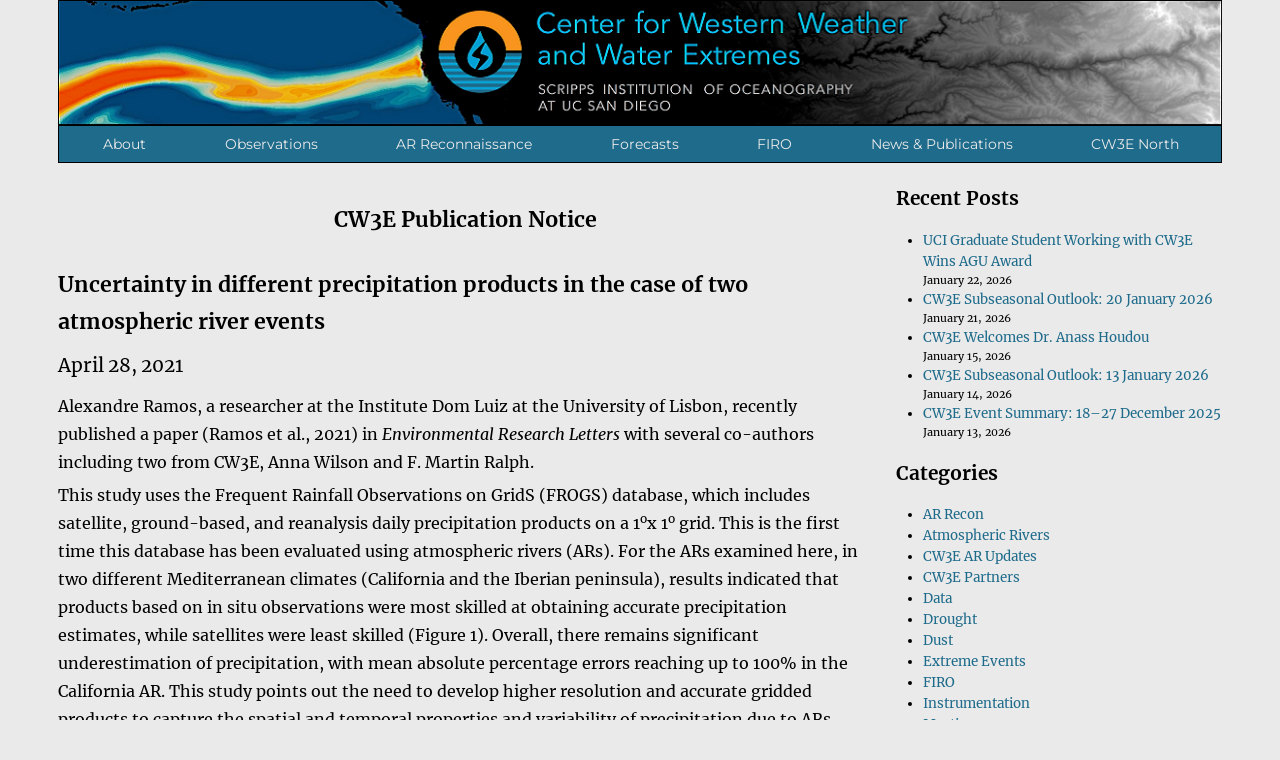

--- FILE ---
content_type: text/html; charset=UTF-8
request_url: https://cw3e.ucsd.edu/cw3e-publication-notice-uncertainty-in-different-precipitation-products-in-the-case-of-two-atmospheric-river-events/
body_size: 73950
content:

<!DOCTYPE html>
<html lang="en-US" class="no-js">
<head>
	<meta charset="UTF-8">
	<meta name="viewport" content="width=device-width, initial-scale=1">
	<link rel="profile" href="http://gmpg.org/xfn/11">
		<script>(function(html){html.className = html.className.replace(/\bno-js\b/,'js')})(document.documentElement);</script>
<title>CW3E Publication Notice: Uncertainty in different precipitation products in the case of two atmospheric river events - Center for Western Weather and Water Extremes</title>
<meta name="description" content="CW3E Publication Notice Uncertainty in different precipitation products in the case of two atmospheric river events April 28, 2021 Alexandre Ramos, a researcher at the Institute Dom Luiz at the University of Lisbon, recently published a paper (Ramos et al., 2021) in Environmental Research Letters with several co-authors including two&hellip;">
<meta name="robots" content="index, follow, max-snippet:-1, max-image-preview:large, max-video-preview:-1">
<link rel="canonical" href="https://cw3e.ucsd.edu/cw3e-publication-notice-uncertainty-in-different-precipitation-products-in-the-case-of-two-atmospheric-river-events/">
<meta property="og:url" content="https://cw3e.ucsd.edu/cw3e-publication-notice-uncertainty-in-different-precipitation-products-in-the-case-of-two-atmospheric-river-events/">
<meta property="og:site_name" content="Center for Western Weather and Water Extremes">
<meta property="og:locale" content="en_US">
<meta property="og:type" content="article">
<meta property="og:title" content="CW3E Publication Notice: Uncertainty in different precipitation products in the case of two atmospheric river events - Center for Western Weather and Water Extremes">
<meta property="og:description" content="CW3E Publication Notice Uncertainty in different precipitation products in the case of two atmospheric river events April 28, 2021 Alexandre Ramos, a researcher at the Institute Dom Luiz at the University of Lisbon, recently published a paper (Ramos et al., 2021) in Environmental Research Letters with several co-authors including two&hellip;">
<meta property="fb:pages" content="">
<meta property="fb:admins" content="">
<meta property="fb:app_id" content="">
<meta name="twitter:card" content="summary">
<meta name="twitter:site" content="https://twitter.com/CW3E_Scripps">
<meta name="twitter:creator" content="https://twitter.com/CW3E_Scripps">
<meta name="twitter:title" content="CW3E Publication Notice: Uncertainty in different precipitation products in the case of two atmospheric river events - Center for Western Weather and Water Extremes">
<meta name="twitter:description" content="CW3E Publication Notice Uncertainty in different precipitation products in the case of two atmospheric river events April 28, 2021 Alexandre Ramos, a researcher at the Institute Dom Luiz at the University of Lisbon, recently published a paper (Ramos et al., 2021) in Environmental Research Letters with several co-authors including two&hellip;">
<link rel="alternate" type="application/rss+xml" title="Center for Western Weather and Water Extremes &raquo; Feed" href="https://cw3e.ucsd.edu/feed/" />
<link rel="alternate" type="application/rss+xml" title="Center for Western Weather and Water Extremes &raquo; Comments Feed" href="https://cw3e.ucsd.edu/comments/feed/" />
<link rel="alternate" title="oEmbed (JSON)" type="application/json+oembed" href="https://cw3e.ucsd.edu/wp-json/oembed/1.0/embed?url=https%3A%2F%2Fcw3e.ucsd.edu%2Fcw3e-publication-notice-uncertainty-in-different-precipitation-products-in-the-case-of-two-atmospheric-river-events%2F" />
<link rel="alternate" title="oEmbed (XML)" type="text/xml+oembed" href="https://cw3e.ucsd.edu/wp-json/oembed/1.0/embed?url=https%3A%2F%2Fcw3e.ucsd.edu%2Fcw3e-publication-notice-uncertainty-in-different-precipitation-products-in-the-case-of-two-atmospheric-river-events%2F&#038;format=xml" />
<style id='wp-img-auto-sizes-contain-inline-css'>
img:is([sizes=auto i],[sizes^="auto," i]){contain-intrinsic-size:3000px 1500px}
/*# sourceURL=wp-img-auto-sizes-contain-inline-css */
</style>
<link rel='stylesheet' id='formidable-css' href='https://cw3e.ucsd.edu/wp-content/plugins/formidable/css/formidableforms.css?ver=11141550' media='all' />
<style id='wp-emoji-styles-inline-css'>

	img.wp-smiley, img.emoji {
		display: inline !important;
		border: none !important;
		box-shadow: none !important;
		height: 1em !important;
		width: 1em !important;
		margin: 0 0.07em !important;
		vertical-align: -0.1em !important;
		background: none !important;
		padding: 0 !important;
	}
/*# sourceURL=wp-emoji-styles-inline-css */
</style>
<style id='wp-block-library-inline-css'>
:root{--wp-block-synced-color:#7a00df;--wp-block-synced-color--rgb:122,0,223;--wp-bound-block-color:var(--wp-block-synced-color);--wp-editor-canvas-background:#ddd;--wp-admin-theme-color:#007cba;--wp-admin-theme-color--rgb:0,124,186;--wp-admin-theme-color-darker-10:#006ba1;--wp-admin-theme-color-darker-10--rgb:0,107,160.5;--wp-admin-theme-color-darker-20:#005a87;--wp-admin-theme-color-darker-20--rgb:0,90,135;--wp-admin-border-width-focus:2px}@media (min-resolution:192dpi){:root{--wp-admin-border-width-focus:1.5px}}.wp-element-button{cursor:pointer}:root .has-very-light-gray-background-color{background-color:#eee}:root .has-very-dark-gray-background-color{background-color:#313131}:root .has-very-light-gray-color{color:#eee}:root .has-very-dark-gray-color{color:#313131}:root .has-vivid-green-cyan-to-vivid-cyan-blue-gradient-background{background:linear-gradient(135deg,#00d084,#0693e3)}:root .has-purple-crush-gradient-background{background:linear-gradient(135deg,#34e2e4,#4721fb 50%,#ab1dfe)}:root .has-hazy-dawn-gradient-background{background:linear-gradient(135deg,#faaca8,#dad0ec)}:root .has-subdued-olive-gradient-background{background:linear-gradient(135deg,#fafae1,#67a671)}:root .has-atomic-cream-gradient-background{background:linear-gradient(135deg,#fdd79a,#004a59)}:root .has-nightshade-gradient-background{background:linear-gradient(135deg,#330968,#31cdcf)}:root .has-midnight-gradient-background{background:linear-gradient(135deg,#020381,#2874fc)}:root{--wp--preset--font-size--normal:16px;--wp--preset--font-size--huge:42px}.has-regular-font-size{font-size:1em}.has-larger-font-size{font-size:2.625em}.has-normal-font-size{font-size:var(--wp--preset--font-size--normal)}.has-huge-font-size{font-size:var(--wp--preset--font-size--huge)}.has-text-align-center{text-align:center}.has-text-align-left{text-align:left}.has-text-align-right{text-align:right}.has-fit-text{white-space:nowrap!important}#end-resizable-editor-section{display:none}.aligncenter{clear:both}.items-justified-left{justify-content:flex-start}.items-justified-center{justify-content:center}.items-justified-right{justify-content:flex-end}.items-justified-space-between{justify-content:space-between}.screen-reader-text{border:0;clip-path:inset(50%);height:1px;margin:-1px;overflow:hidden;padding:0;position:absolute;width:1px;word-wrap:normal!important}.screen-reader-text:focus{background-color:#ddd;clip-path:none;color:#444;display:block;font-size:1em;height:auto;left:5px;line-height:normal;padding:15px 23px 14px;text-decoration:none;top:5px;width:auto;z-index:100000}html :where(.has-border-color){border-style:solid}html :where([style*=border-top-color]){border-top-style:solid}html :where([style*=border-right-color]){border-right-style:solid}html :where([style*=border-bottom-color]){border-bottom-style:solid}html :where([style*=border-left-color]){border-left-style:solid}html :where([style*=border-width]){border-style:solid}html :where([style*=border-top-width]){border-top-style:solid}html :where([style*=border-right-width]){border-right-style:solid}html :where([style*=border-bottom-width]){border-bottom-style:solid}html :where([style*=border-left-width]){border-left-style:solid}html :where(img[class*=wp-image-]){height:auto;max-width:100%}:where(figure){margin:0 0 1em}html :where(.is-position-sticky){--wp-admin--admin-bar--position-offset:var(--wp-admin--admin-bar--height,0px)}@media screen and (max-width:600px){html :where(.is-position-sticky){--wp-admin--admin-bar--position-offset:0px}}

/*# sourceURL=wp-block-library-inline-css */
</style><style id='wp-block-categories-inline-css'>
.wp-block-categories{box-sizing:border-box}.wp-block-categories.alignleft{margin-right:2em}.wp-block-categories.alignright{margin-left:2em}.wp-block-categories.wp-block-categories-dropdown.aligncenter{text-align:center}.wp-block-categories .wp-block-categories__label{display:block;width:100%}
/*# sourceURL=https://cw3e.ucsd.edu/wp-includes/blocks/categories/style.min.css */
</style>
<style id='wp-block-heading-inline-css'>
h1:where(.wp-block-heading).has-background,h2:where(.wp-block-heading).has-background,h3:where(.wp-block-heading).has-background,h4:where(.wp-block-heading).has-background,h5:where(.wp-block-heading).has-background,h6:where(.wp-block-heading).has-background{padding:1.25em 2.375em}h1.has-text-align-left[style*=writing-mode]:where([style*=vertical-lr]),h1.has-text-align-right[style*=writing-mode]:where([style*=vertical-rl]),h2.has-text-align-left[style*=writing-mode]:where([style*=vertical-lr]),h2.has-text-align-right[style*=writing-mode]:where([style*=vertical-rl]),h3.has-text-align-left[style*=writing-mode]:where([style*=vertical-lr]),h3.has-text-align-right[style*=writing-mode]:where([style*=vertical-rl]),h4.has-text-align-left[style*=writing-mode]:where([style*=vertical-lr]),h4.has-text-align-right[style*=writing-mode]:where([style*=vertical-rl]),h5.has-text-align-left[style*=writing-mode]:where([style*=vertical-lr]),h5.has-text-align-right[style*=writing-mode]:where([style*=vertical-rl]),h6.has-text-align-left[style*=writing-mode]:where([style*=vertical-lr]),h6.has-text-align-right[style*=writing-mode]:where([style*=vertical-rl]){rotate:180deg}
/*# sourceURL=https://cw3e.ucsd.edu/wp-includes/blocks/heading/style.min.css */
</style>
<style id='wp-block-latest-posts-inline-css'>
.wp-block-latest-posts{box-sizing:border-box}.wp-block-latest-posts.alignleft{margin-right:2em}.wp-block-latest-posts.alignright{margin-left:2em}.wp-block-latest-posts.wp-block-latest-posts__list{list-style:none}.wp-block-latest-posts.wp-block-latest-posts__list li{clear:both;overflow-wrap:break-word}.wp-block-latest-posts.is-grid{display:flex;flex-wrap:wrap}.wp-block-latest-posts.is-grid li{margin:0 1.25em 1.25em 0;width:100%}@media (min-width:600px){.wp-block-latest-posts.columns-2 li{width:calc(50% - .625em)}.wp-block-latest-posts.columns-2 li:nth-child(2n){margin-right:0}.wp-block-latest-posts.columns-3 li{width:calc(33.33333% - .83333em)}.wp-block-latest-posts.columns-3 li:nth-child(3n){margin-right:0}.wp-block-latest-posts.columns-4 li{width:calc(25% - .9375em)}.wp-block-latest-posts.columns-4 li:nth-child(4n){margin-right:0}.wp-block-latest-posts.columns-5 li{width:calc(20% - 1em)}.wp-block-latest-posts.columns-5 li:nth-child(5n){margin-right:0}.wp-block-latest-posts.columns-6 li{width:calc(16.66667% - 1.04167em)}.wp-block-latest-posts.columns-6 li:nth-child(6n){margin-right:0}}:root :where(.wp-block-latest-posts.is-grid){padding:0}:root :where(.wp-block-latest-posts.wp-block-latest-posts__list){padding-left:0}.wp-block-latest-posts__post-author,.wp-block-latest-posts__post-date{display:block;font-size:.8125em}.wp-block-latest-posts__post-excerpt,.wp-block-latest-posts__post-full-content{margin-bottom:1em;margin-top:.5em}.wp-block-latest-posts__featured-image a{display:inline-block}.wp-block-latest-posts__featured-image img{height:auto;max-width:100%;width:auto}.wp-block-latest-posts__featured-image.alignleft{float:left;margin-right:1em}.wp-block-latest-posts__featured-image.alignright{float:right;margin-left:1em}.wp-block-latest-posts__featured-image.aligncenter{margin-bottom:1em;text-align:center}
/*# sourceURL=https://cw3e.ucsd.edu/wp-includes/blocks/latest-posts/style.min.css */
</style>
<style id='wp-block-group-inline-css'>
.wp-block-group{box-sizing:border-box}:where(.wp-block-group.wp-block-group-is-layout-constrained){position:relative}
/*# sourceURL=https://cw3e.ucsd.edu/wp-includes/blocks/group/style.min.css */
</style>
<style id='wp-block-group-theme-inline-css'>
:where(.wp-block-group.has-background){padding:1.25em 2.375em}
/*# sourceURL=https://cw3e.ucsd.edu/wp-includes/blocks/group/theme.min.css */
</style>
<style id='global-styles-inline-css'>
:root{--wp--preset--aspect-ratio--square: 1;--wp--preset--aspect-ratio--4-3: 4/3;--wp--preset--aspect-ratio--3-4: 3/4;--wp--preset--aspect-ratio--3-2: 3/2;--wp--preset--aspect-ratio--2-3: 2/3;--wp--preset--aspect-ratio--16-9: 16/9;--wp--preset--aspect-ratio--9-16: 9/16;--wp--preset--color--black: #000000;--wp--preset--color--cyan-bluish-gray: #abb8c3;--wp--preset--color--white: #fff;--wp--preset--color--pale-pink: #f78da7;--wp--preset--color--vivid-red: #cf2e2e;--wp--preset--color--luminous-vivid-orange: #ff6900;--wp--preset--color--luminous-vivid-amber: #fcb900;--wp--preset--color--light-green-cyan: #7bdcb5;--wp--preset--color--vivid-green-cyan: #00d084;--wp--preset--color--pale-cyan-blue: #8ed1fc;--wp--preset--color--vivid-cyan-blue: #0693e3;--wp--preset--color--vivid-purple: #9b51e0;--wp--preset--color--dark-gray: #1a1a1a;--wp--preset--color--medium-gray: #686868;--wp--preset--color--light-gray: #e5e5e5;--wp--preset--color--blue-gray: #4d545c;--wp--preset--color--bright-blue: #007acc;--wp--preset--color--light-blue: #9adffd;--wp--preset--color--dark-brown: #402b30;--wp--preset--color--medium-brown: #774e24;--wp--preset--color--dark-red: #640c1f;--wp--preset--color--bright-red: #ff675f;--wp--preset--color--yellow: #ffef8e;--wp--preset--gradient--vivid-cyan-blue-to-vivid-purple: linear-gradient(135deg,rgb(6,147,227) 0%,rgb(155,81,224) 100%);--wp--preset--gradient--light-green-cyan-to-vivid-green-cyan: linear-gradient(135deg,rgb(122,220,180) 0%,rgb(0,208,130) 100%);--wp--preset--gradient--luminous-vivid-amber-to-luminous-vivid-orange: linear-gradient(135deg,rgb(252,185,0) 0%,rgb(255,105,0) 100%);--wp--preset--gradient--luminous-vivid-orange-to-vivid-red: linear-gradient(135deg,rgb(255,105,0) 0%,rgb(207,46,46) 100%);--wp--preset--gradient--very-light-gray-to-cyan-bluish-gray: linear-gradient(135deg,rgb(238,238,238) 0%,rgb(169,184,195) 100%);--wp--preset--gradient--cool-to-warm-spectrum: linear-gradient(135deg,rgb(74,234,220) 0%,rgb(151,120,209) 20%,rgb(207,42,186) 40%,rgb(238,44,130) 60%,rgb(251,105,98) 80%,rgb(254,248,76) 100%);--wp--preset--gradient--blush-light-purple: linear-gradient(135deg,rgb(255,206,236) 0%,rgb(152,150,240) 100%);--wp--preset--gradient--blush-bordeaux: linear-gradient(135deg,rgb(254,205,165) 0%,rgb(254,45,45) 50%,rgb(107,0,62) 100%);--wp--preset--gradient--luminous-dusk: linear-gradient(135deg,rgb(255,203,112) 0%,rgb(199,81,192) 50%,rgb(65,88,208) 100%);--wp--preset--gradient--pale-ocean: linear-gradient(135deg,rgb(255,245,203) 0%,rgb(182,227,212) 50%,rgb(51,167,181) 100%);--wp--preset--gradient--electric-grass: linear-gradient(135deg,rgb(202,248,128) 0%,rgb(113,206,126) 100%);--wp--preset--gradient--midnight: linear-gradient(135deg,rgb(2,3,129) 0%,rgb(40,116,252) 100%);--wp--preset--font-size--small: 13px;--wp--preset--font-size--medium: 20px;--wp--preset--font-size--large: 36px;--wp--preset--font-size--x-large: 42px;--wp--preset--spacing--20: 0.44rem;--wp--preset--spacing--30: 0.67rem;--wp--preset--spacing--40: 1rem;--wp--preset--spacing--50: 1.5rem;--wp--preset--spacing--60: 2.25rem;--wp--preset--spacing--70: 3.38rem;--wp--preset--spacing--80: 5.06rem;--wp--preset--shadow--natural: 6px 6px 9px rgba(0, 0, 0, 0.2);--wp--preset--shadow--deep: 12px 12px 50px rgba(0, 0, 0, 0.4);--wp--preset--shadow--sharp: 6px 6px 0px rgba(0, 0, 0, 0.2);--wp--preset--shadow--outlined: 6px 6px 0px -3px rgb(255, 255, 255), 6px 6px rgb(0, 0, 0);--wp--preset--shadow--crisp: 6px 6px 0px rgb(0, 0, 0);}:where(.is-layout-flex){gap: 0.5em;}:where(.is-layout-grid){gap: 0.5em;}body .is-layout-flex{display: flex;}.is-layout-flex{flex-wrap: wrap;align-items: center;}.is-layout-flex > :is(*, div){margin: 0;}body .is-layout-grid{display: grid;}.is-layout-grid > :is(*, div){margin: 0;}:where(.wp-block-columns.is-layout-flex){gap: 2em;}:where(.wp-block-columns.is-layout-grid){gap: 2em;}:where(.wp-block-post-template.is-layout-flex){gap: 1.25em;}:where(.wp-block-post-template.is-layout-grid){gap: 1.25em;}.has-black-color{color: var(--wp--preset--color--black) !important;}.has-cyan-bluish-gray-color{color: var(--wp--preset--color--cyan-bluish-gray) !important;}.has-white-color{color: var(--wp--preset--color--white) !important;}.has-pale-pink-color{color: var(--wp--preset--color--pale-pink) !important;}.has-vivid-red-color{color: var(--wp--preset--color--vivid-red) !important;}.has-luminous-vivid-orange-color{color: var(--wp--preset--color--luminous-vivid-orange) !important;}.has-luminous-vivid-amber-color{color: var(--wp--preset--color--luminous-vivid-amber) !important;}.has-light-green-cyan-color{color: var(--wp--preset--color--light-green-cyan) !important;}.has-vivid-green-cyan-color{color: var(--wp--preset--color--vivid-green-cyan) !important;}.has-pale-cyan-blue-color{color: var(--wp--preset--color--pale-cyan-blue) !important;}.has-vivid-cyan-blue-color{color: var(--wp--preset--color--vivid-cyan-blue) !important;}.has-vivid-purple-color{color: var(--wp--preset--color--vivid-purple) !important;}.has-black-background-color{background-color: var(--wp--preset--color--black) !important;}.has-cyan-bluish-gray-background-color{background-color: var(--wp--preset--color--cyan-bluish-gray) !important;}.has-white-background-color{background-color: var(--wp--preset--color--white) !important;}.has-pale-pink-background-color{background-color: var(--wp--preset--color--pale-pink) !important;}.has-vivid-red-background-color{background-color: var(--wp--preset--color--vivid-red) !important;}.has-luminous-vivid-orange-background-color{background-color: var(--wp--preset--color--luminous-vivid-orange) !important;}.has-luminous-vivid-amber-background-color{background-color: var(--wp--preset--color--luminous-vivid-amber) !important;}.has-light-green-cyan-background-color{background-color: var(--wp--preset--color--light-green-cyan) !important;}.has-vivid-green-cyan-background-color{background-color: var(--wp--preset--color--vivid-green-cyan) !important;}.has-pale-cyan-blue-background-color{background-color: var(--wp--preset--color--pale-cyan-blue) !important;}.has-vivid-cyan-blue-background-color{background-color: var(--wp--preset--color--vivid-cyan-blue) !important;}.has-vivid-purple-background-color{background-color: var(--wp--preset--color--vivid-purple) !important;}.has-black-border-color{border-color: var(--wp--preset--color--black) !important;}.has-cyan-bluish-gray-border-color{border-color: var(--wp--preset--color--cyan-bluish-gray) !important;}.has-white-border-color{border-color: var(--wp--preset--color--white) !important;}.has-pale-pink-border-color{border-color: var(--wp--preset--color--pale-pink) !important;}.has-vivid-red-border-color{border-color: var(--wp--preset--color--vivid-red) !important;}.has-luminous-vivid-orange-border-color{border-color: var(--wp--preset--color--luminous-vivid-orange) !important;}.has-luminous-vivid-amber-border-color{border-color: var(--wp--preset--color--luminous-vivid-amber) !important;}.has-light-green-cyan-border-color{border-color: var(--wp--preset--color--light-green-cyan) !important;}.has-vivid-green-cyan-border-color{border-color: var(--wp--preset--color--vivid-green-cyan) !important;}.has-pale-cyan-blue-border-color{border-color: var(--wp--preset--color--pale-cyan-blue) !important;}.has-vivid-cyan-blue-border-color{border-color: var(--wp--preset--color--vivid-cyan-blue) !important;}.has-vivid-purple-border-color{border-color: var(--wp--preset--color--vivid-purple) !important;}.has-vivid-cyan-blue-to-vivid-purple-gradient-background{background: var(--wp--preset--gradient--vivid-cyan-blue-to-vivid-purple) !important;}.has-light-green-cyan-to-vivid-green-cyan-gradient-background{background: var(--wp--preset--gradient--light-green-cyan-to-vivid-green-cyan) !important;}.has-luminous-vivid-amber-to-luminous-vivid-orange-gradient-background{background: var(--wp--preset--gradient--luminous-vivid-amber-to-luminous-vivid-orange) !important;}.has-luminous-vivid-orange-to-vivid-red-gradient-background{background: var(--wp--preset--gradient--luminous-vivid-orange-to-vivid-red) !important;}.has-very-light-gray-to-cyan-bluish-gray-gradient-background{background: var(--wp--preset--gradient--very-light-gray-to-cyan-bluish-gray) !important;}.has-cool-to-warm-spectrum-gradient-background{background: var(--wp--preset--gradient--cool-to-warm-spectrum) !important;}.has-blush-light-purple-gradient-background{background: var(--wp--preset--gradient--blush-light-purple) !important;}.has-blush-bordeaux-gradient-background{background: var(--wp--preset--gradient--blush-bordeaux) !important;}.has-luminous-dusk-gradient-background{background: var(--wp--preset--gradient--luminous-dusk) !important;}.has-pale-ocean-gradient-background{background: var(--wp--preset--gradient--pale-ocean) !important;}.has-electric-grass-gradient-background{background: var(--wp--preset--gradient--electric-grass) !important;}.has-midnight-gradient-background{background: var(--wp--preset--gradient--midnight) !important;}.has-small-font-size{font-size: var(--wp--preset--font-size--small) !important;}.has-medium-font-size{font-size: var(--wp--preset--font-size--medium) !important;}.has-large-font-size{font-size: var(--wp--preset--font-size--large) !important;}.has-x-large-font-size{font-size: var(--wp--preset--font-size--x-large) !important;}
/*# sourceURL=global-styles-inline-css */
</style>

<style id='classic-theme-styles-inline-css'>
/*! This file is auto-generated */
.wp-block-button__link{color:#fff;background-color:#32373c;border-radius:9999px;box-shadow:none;text-decoration:none;padding:calc(.667em + 2px) calc(1.333em + 2px);font-size:1.125em}.wp-block-file__button{background:#32373c;color:#fff;text-decoration:none}
/*# sourceURL=/wp-includes/css/classic-themes.min.css */
</style>
<link rel='stylesheet' id='bg-shce-genericons-css' href='https://cw3e.ucsd.edu/wp-content/plugins/show-hidecollapse-expand/assets/css/genericons/genericons.css?ver=6.9' media='all' />
<link rel='stylesheet' id='bg-show-hide-css' href='https://cw3e.ucsd.edu/wp-content/plugins/show-hidecollapse-expand/assets/css/bg-show-hide.css?ver=6.9' media='all' />
<link rel='stylesheet' id='wpsm_tabs_r-font-awesome-front-css' href='https://cw3e.ucsd.edu/wp-content/plugins/tabs-responsive/assets/css/font-awesome/css/font-awesome.min.css?ver=6.9' media='all' />
<link rel='stylesheet' id='wpsm_tabs_r_bootstrap-front-css' href='https://cw3e.ucsd.edu/wp-content/plugins/tabs-responsive/assets/css/bootstrap-front.css?ver=6.9' media='all' />
<link rel='stylesheet' id='wpsm_tabs_r_animate-css' href='https://cw3e.ucsd.edu/wp-content/plugins/tabs-responsive/assets/css/animate.css?ver=6.9' media='all' />
<link rel='stylesheet' id='parent-style-css' href='https://cw3e.ucsd.edu/wp-content/themes/twentysixteen/style.css?ver=6.9' media='all' />
<link rel='stylesheet' id='child-style-css' href='https://cw3e.ucsd.edu/wp-content/themes/twentysixteen-child/style.css?ver=1.0.0' media='all' />
<link rel='stylesheet' id='twentysixteen-fonts-css' href='https://cw3e.ucsd.edu/wp-content/themes/twentysixteen/fonts/merriweather-plus-montserrat-plus-inconsolata.css?ver=20230328' media='all' />
<link rel='stylesheet' id='genericons-css' href='https://cw3e.ucsd.edu/wp-content/themes/twentysixteen/genericons/genericons.css?ver=20201208' media='all' />
<link rel='stylesheet' id='twentysixteen-style-css' href='https://cw3e.ucsd.edu/wp-content/themes/twentysixteen-child/style.css?ver=20230328' media='all' />
<style id='twentysixteen-style-inline-css'>

		/* Custom Page Background Color */
		.site {
			background-color: #eaeaea;
		}

		mark,
		ins,
		button,
		button[disabled]:hover,
		button[disabled]:focus,
		input[type="button"],
		input[type="button"][disabled]:hover,
		input[type="button"][disabled]:focus,
		input[type="reset"],
		input[type="reset"][disabled]:hover,
		input[type="reset"][disabled]:focus,
		input[type="submit"],
		input[type="submit"][disabled]:hover,
		input[type="submit"][disabled]:focus,
		.menu-toggle.toggled-on,
		.menu-toggle.toggled-on:hover,
		.menu-toggle.toggled-on:focus,
		.pagination .prev,
		.pagination .next,
		.pagination .prev:hover,
		.pagination .prev:focus,
		.pagination .next:hover,
		.pagination .next:focus,
		.pagination .nav-links:before,
		.pagination .nav-links:after,
		.widget_calendar tbody a,
		.widget_calendar tbody a:hover,
		.widget_calendar tbody a:focus,
		.page-links a,
		.page-links a:hover,
		.page-links a:focus {
			color: #eaeaea;
		}

		@media screen and (min-width: 56.875em) {
			.main-navigation ul ul li {
				background-color: #eaeaea;
			}

			.main-navigation ul ul:after {
				border-top-color: #eaeaea;
				border-bottom-color: #eaeaea;
			}
		}
	

		/* Custom Link Color */
		.menu-toggle:hover,
		.menu-toggle:focus,
		a,
		.main-navigation a:hover,
		.main-navigation a:focus,
		.dropdown-toggle:hover,
		.dropdown-toggle:focus,
		.social-navigation a:hover:before,
		.social-navigation a:focus:before,
		.post-navigation a:hover .post-title,
		.post-navigation a:focus .post-title,
		.tagcloud a:hover,
		.tagcloud a:focus,
		.site-branding .site-title a:hover,
		.site-branding .site-title a:focus,
		.entry-title a:hover,
		.entry-title a:focus,
		.entry-footer a:hover,
		.entry-footer a:focus,
		.comment-metadata a:hover,
		.comment-metadata a:focus,
		.pingback .comment-edit-link:hover,
		.pingback .comment-edit-link:focus,
		.comment-reply-link,
		.comment-reply-link:hover,
		.comment-reply-link:focus,
		.required,
		.site-info a:hover,
		.site-info a:focus {
			color: #1e6b8b;
		}

		mark,
		ins,
		button:hover,
		button:focus,
		input[type="button"]:hover,
		input[type="button"]:focus,
		input[type="reset"]:hover,
		input[type="reset"]:focus,
		input[type="submit"]:hover,
		input[type="submit"]:focus,
		.pagination .prev:hover,
		.pagination .prev:focus,
		.pagination .next:hover,
		.pagination .next:focus,
		.widget_calendar tbody a,
		.page-links a:hover,
		.page-links a:focus {
			background-color: #1e6b8b;
		}

		input[type="date"]:focus,
		input[type="time"]:focus,
		input[type="datetime-local"]:focus,
		input[type="week"]:focus,
		input[type="month"]:focus,
		input[type="text"]:focus,
		input[type="email"]:focus,
		input[type="url"]:focus,
		input[type="password"]:focus,
		input[type="search"]:focus,
		input[type="tel"]:focus,
		input[type="number"]:focus,
		textarea:focus,
		.tagcloud a:hover,
		.tagcloud a:focus,
		.menu-toggle:hover,
		.menu-toggle:focus {
			border-color: #1e6b8b;
		}

		@media screen and (min-width: 56.875em) {
			.main-navigation li:hover > a,
			.main-navigation li.focus > a {
				color: #1e6b8b;
			}
		}
	

		/* Custom Main Text Color */
		body,
		blockquote cite,
		blockquote small,
		.main-navigation a,
		.menu-toggle,
		.dropdown-toggle,
		.social-navigation a,
		.post-navigation a,
		.pagination a:hover,
		.pagination a:focus,
		.widget-title a,
		.site-branding .site-title a,
		.entry-title a,
		.page-links > .page-links-title,
		.comment-author,
		.comment-reply-title small a:hover,
		.comment-reply-title small a:focus {
			color: #000000
		}

		blockquote,
		.menu-toggle.toggled-on,
		.menu-toggle.toggled-on:hover,
		.menu-toggle.toggled-on:focus,
		.post-navigation,
		.post-navigation div + div,
		.pagination,
		.widget,
		.page-header,
		.page-links a,
		.comments-title,
		.comment-reply-title {
			border-color: #000000;
		}

		button,
		button[disabled]:hover,
		button[disabled]:focus,
		input[type="button"],
		input[type="button"][disabled]:hover,
		input[type="button"][disabled]:focus,
		input[type="reset"],
		input[type="reset"][disabled]:hover,
		input[type="reset"][disabled]:focus,
		input[type="submit"],
		input[type="submit"][disabled]:hover,
		input[type="submit"][disabled]:focus,
		.menu-toggle.toggled-on,
		.menu-toggle.toggled-on:hover,
		.menu-toggle.toggled-on:focus,
		.pagination:before,
		.pagination:after,
		.pagination .prev,
		.pagination .next,
		.page-links a {
			background-color: #000000;
		}

		/* Border Color */
		fieldset,
		pre,
		abbr,
		acronym,
		table,
		th,
		td,
		input[type="date"],
		input[type="time"],
		input[type="datetime-local"],
		input[type="week"],
		input[type="month"],
		input[type="text"],
		input[type="email"],
		input[type="url"],
		input[type="password"],
		input[type="search"],
		input[type="tel"],
		input[type="number"],
		textarea,
		.main-navigation li,
		.main-navigation .primary-menu,
		.menu-toggle,
		.dropdown-toggle:after,
		.social-navigation a,
		.image-navigation,
		.comment-navigation,
		.tagcloud a,
		.entry-content,
		.entry-summary,
		.page-links a,
		.page-links > span,
		.comment-list article,
		.comment-list .pingback,
		.comment-list .trackback,
		.comment-reply-link,
		.no-comments,
		.widecolumn .mu_register .mu_alert {
			border-color: #000000; /* Fallback for IE7 and IE8 */
			border-color: rgba( 0, 0, 0, 0.2);
		}

		hr,
		code {
			background-color: #000000; /* Fallback for IE7 and IE8 */
			background-color: rgba( 0, 0, 0, 0.2);
		}

		@media screen and (min-width: 56.875em) {
			.main-navigation ul ul,
			.main-navigation ul ul li {
				border-color: rgba( 0, 0, 0, 0.2);
			}

			.main-navigation ul ul:before {
				border-top-color: rgba( 0, 0, 0, 0.2);
				border-bottom-color: rgba( 0, 0, 0, 0.2);
			}
		}
	

		/* Custom Secondary Text Color */

		/**
		 * IE8 and earlier will drop any block with CSS3 selectors.
		 * Do not combine these styles with the next block.
		 */
		body:not(.search-results) .entry-summary {
			color: #5e5e5e;
		}

		blockquote,
		.post-password-form label,
		a:hover,
		a:focus,
		a:active,
		.post-navigation .meta-nav,
		.image-navigation,
		.comment-navigation,
		.widget_recent_entries .post-date,
		.widget_rss .rss-date,
		.widget_rss cite,
		.site-description,
		.author-bio,
		.entry-footer,
		.entry-footer a,
		.sticky-post,
		.taxonomy-description,
		.entry-caption,
		.comment-metadata,
		.pingback .edit-link,
		.comment-metadata a,
		.pingback .comment-edit-link,
		.comment-form label,
		.comment-notes,
		.comment-awaiting-moderation,
		.logged-in-as,
		.form-allowed-tags,
		.site-info,
		.site-info a,
		.wp-caption .wp-caption-text,
		.gallery-caption,
		.widecolumn label,
		.widecolumn .mu_register label {
			color: #5e5e5e;
		}

		.widget_calendar tbody a:hover,
		.widget_calendar tbody a:focus {
			background-color: #5e5e5e;
		}
	
/*# sourceURL=twentysixteen-style-inline-css */
</style>
<link rel='stylesheet' id='twentysixteen-block-style-css' href='https://cw3e.ucsd.edu/wp-content/themes/twentysixteen/css/blocks.css?ver=20230206' media='all' />
<link rel='stylesheet' id='wp-add-custom-css-css' href='https://cw3e.ucsd.edu?display_custom_css=css&#038;ver=6.9' media='all' />
<!--n2css--><!--n2js--><script src="https://cw3e.ucsd.edu/wp-includes/js/jquery/jquery.min.js?ver=3.7.1" id="jquery-core-js"></script>
<script src="https://cw3e.ucsd.edu/wp-includes/js/jquery/jquery-migrate.min.js?ver=3.4.1" id="jquery-migrate-js"></script>
<script src="https://cw3e.ucsd.edu/wp-content/plugins/stop-user-enumeration/frontend/js/frontend.js?ver=1.7.5" id="stop-user-enumeration-js" defer data-wp-strategy="defer"></script>
<script id="tabs_js-js-extra">
var tabs_ajax = {"tabs_ajaxurl":"https://cw3e.ucsd.edu/wp-admin/admin-ajax.php"};
//# sourceURL=tabs_js-js-extra
</script>
<script src="https://cw3e.ucsd.edu/wp-content/plugins/tabs/assets/frontend/js/scripts.js?ver=6.9" id="tabs_js-js"></script>
<link rel="https://api.w.org/" href="https://cw3e.ucsd.edu/wp-json/" /><link rel="alternate" title="JSON" type="application/json" href="https://cw3e.ucsd.edu/wp-json/wp/v2/posts/17165" /><link rel="EditURI" type="application/rsd+xml" title="RSD" href="https://cw3e.ucsd.edu/xmlrpc.php?rsd" />
<meta name="generator" content="WordPress 6.9" />
<link rel='shortlink' href='https://cw3e.ucsd.edu/?p=17165' />
 <style> .ppw-ppf-input-container { background-color: !important; padding: px!important; border-radius: px!important; } .ppw-ppf-input-container div.ppw-ppf-headline { font-size: px!important; font-weight: !important; color: !important; } .ppw-ppf-input-container div.ppw-ppf-desc { font-size: px!important; font-weight: !important; color: !important; } .ppw-ppf-input-container label.ppw-pwd-label { font-size: px!important; font-weight: !important; color: !important; } div.ppwp-wrong-pw-error { font-size: px!important; font-weight: !important; color: #dc3232!important; background: !important; } .ppw-ppf-input-container input[type='submit'] { color: !important; background: !important; } .ppw-ppf-input-container input[type='submit']:hover { color: !important; background: !important; } .ppw-ppf-desc-below { font-size: px!important; font-weight: !important; color: !important; } </style>  <style> .ppw-form { background-color: !important; padding: px!important; border-radius: px!important; } .ppw-headline.ppw-pcp-pf-headline { font-size: px!important; font-weight: !important; color: !important; } .ppw-description.ppw-pcp-pf-desc { font-size: px!important; font-weight: !important; color: !important; } .ppw-pcp-pf-desc-above-btn { display: block; } .ppw-pcp-pf-desc-below-form { font-size: px!important; font-weight: !important; color: !important; } .ppw-input label.ppw-pcp-password-label { font-size: px!important; font-weight: !important; color: !important; } .ppw-form input[type='submit'] { color: !important; background: !important; } .ppw-form input[type='submit']:hover { color: !important; background: !important; } div.ppw-error.ppw-pcp-pf-error-msg { font-size: px!important; font-weight: !important; color: #dc3232!important; background: !important; } </style> 		<style type="text/css" id="twentysixteen-header-css">
		.site-branding {
			margin: 0 auto 0 0;
		}

		.site-branding .site-title,
		.site-description {
			clip: rect(1px, 1px, 1px, 1px);
			position: absolute;
		}
		</style>
		<style id="custom-background-css">
body.custom-background { background-color: #eaeaea; }
</style>
	<link rel="icon" href="https://cw3e.ucsd.edu/wp-content/uploads/2024/08/CW3E_simple_logo-1-150x150.png" sizes="32x32" />
<link rel="icon" href="https://cw3e.ucsd.edu/wp-content/uploads/2024/08/CW3E_simple_logo-1-300x300.png" sizes="192x192" />
<link rel="apple-touch-icon" href="https://cw3e.ucsd.edu/wp-content/uploads/2024/08/CW3E_simple_logo-1-300x300.png" />
<meta name="msapplication-TileImage" content="https://cw3e.ucsd.edu/wp-content/uploads/2024/08/CW3E_simple_logo-1-300x300.png" />
		<style id="wp-custom-css">
			#maintenance-iframe {
            display: none; /* Initially hidden */
            position: fixed;
            top: 0;
            left: 0;
            width: 100%;
            height: 100px; /* Adjust height as needed */
            border: none;
            z-index: 1000; /* Make sure it floats above other content */
        }

.widget-area .widget ul {padding-left:10px;list-style:disc;}		</style>
		<style id="wp-add-custom-css-single" type="text/css">
@media screen and (min-width: 1150px) {
#descriptions, #StatsDescrip{ font-size :12pt; margin-bottom: 5px; margin-top: 5px; }
#minordescrip{ font-size :11pt; margin-bottom: 5px; margin-top: -20px; }
#pagetitle {font-weight: bold;  font-size: 16pt; margin-bottom: 10px;}
#date { font-size:14pt; margin-bottom: 10px;}
#citations{ font-size :11pt; margin-bottom: 5px; margin-top: 0px; padding-left: 30px; text-indent: -30px; }
}

@media screen and (max-width: 1150px) and (min-width:1000px) {
#descriptions, #StatsDescrip{ font-size :11pt; margin-bottom: 5px; margin-top: 5px; }
#minordescrip{ font-size :10pt; margin-bottom: 5px; margin-top: -20px; }
#pagetitle {font-weight:bold;  font-size: 15pt; margin-bottom: 10px;}
#date { font-size:12pt; margin-bottom: 10px;}
#citations{ font-size :10pt; margin-bottom: 5px; margin-top: 0px; padding-left: 28px; text-indent: -28px; }
}


@media screen and (max-width: 1000px) and (min-width:800px) {
#descriptions, #StatsDescrip{ font-size :10pt; margin-bottom: 5px; margin-top: 5px; }
#minordescrip{ font-size :9pt; margin-bottom: 5px; margin-top: -20px; }
#pagetitle {font-weight:bold;  font-size: 14pt; margin-bottom: 10px;}
#date { font-size:11pt; margin-bottom: 10px;}
#citations{ font-size :9pt; margin-bottom: 5px; margin-top: 0px; padding-left: 25px; text-indent: -25px; }
}


@media screen and (max-width: 800px) and (min-width:600px) {
#descriptions, #StatsDescrip{ font-size :9pt; margin-bottom: 5px; margin-top: 5px; }
#minordescrip{ font-size :8pt; margin-bottom: 5px; margin-top: -20px; }
#pagetitle {font-weight:bold;  font-size: 12pt; margin-bottom: 10px;}
#date { font-size:10pt; margin-bottom: 10px;}
#citations{ font-size :8pt; margin-bottom: 5px; margin-top: 0px; padding-left: 22px; text-indent: -22px; }
}


@media screen and (max-width: 600px) and (min-width:500px) {
#descriptions, #StatsDescrip{ font-size :8pt; margin-bottom: 5px; margin-top: 5px; }
#minordescrip{ font-size :7pt; margin-bottom: 5px; margin-top: -20px; }
#pagetitle {font-weight:bold;  font-size: 11pt; margin-bottom: 7px;}
#date { font-size:9pt; margin-bottom: 7px;}
#citations{ font-size :7pt; margin-bottom: 5px; margin-top: 0px; padding-left: 18px; text-indent: -18px; }
}


@media screen and (max-width: 500px) {
#descriptions, #StatsDescrip{ font-size :7pt; margin-bottom: 5px; margin-top: 5px; }
#minordescrip{ font-size :6pt; margin-bottom: 5px; margin-top: -20px; }
#pagetitle {font-weight:bold;  font-size: 9pt; margin-bottom: 5px;}
#date { font-size:8pt; margin-bottom: 5px;}
#citations{ font-size :6pt; margin-bottom: 5px; margin-top: 0px; padding-left: 15px; text-indent: -15px; }
}

</style>
</head>
<body class="wp-singular post-template-default single single-post postid-17165 single-format-standard custom-background wp-custom-logo wp-embed-responsive wp-theme-twentysixteen wp-child-theme-twentysixteen-child group-blog">
<div id="page" class="site">
	<div class="site-inner">
		<a class="skip-link screen-reader-text" href="#content">Skip to content</a>
		<header id="masthead" class="site-header" role="banner">
											<div class="header-image">
					<a href="https://cw3e.ucsd.edu/" rel="home"><img src="https://cw3e.ucsd.edu/wp-content/uploads/2024/08/header_finalv2.png" srcset="https://cw3e.ucsd.edu/wp-content/uploads/2024/08/header_finalv2-300x32.png 300w, https://cw3e.ucsd.edu/wp-content/uploads/2024/08/header_finalv2-1024x110.png 1024w, https://cw3e.ucsd.edu/wp-content/uploads/2024/08/header_finalv2-768x83.png 768w, https://cw3e.ucsd.edu/wp-content/uploads/2024/08/header_finalv2.png 1200w" sizes="(max-width: 709px) 85vw, (max-width: 909px) 81vw, (max-width: 1362px) 88vw, 1200px" width="1200" height="129" ></a>
					
				</div><!-- .header-image -->
			
			<div class="site-header-main">
									<button id="menu-toggle" class="menu-toggle">Menu</button>

					<div id="site-header-menu" class="site-header-menu" style="width: 100%;">
													<nav id="site-navigation" class="main-navigation" role="navigation" aria-label="Primary Menu" sizes="(max-width: 709px) 85vw, (max-width: 909px) 81vw, (max-width: 1362px) 88vw, 1200px" width="1200">
								<div class="menu-main-menu-container"><ul id="menu-main-menu" class="primary-menu"><li id="menu-item-25357" class="menu-item menu-item-type-post_type menu-item-object-page menu-item-has-children menu-item-25357"><a href="https://cw3e.ucsd.edu/overview/">About</a>
<ul class="sub-menu">
	<li id="menu-item-25358" class="menu-item menu-item-type-post_type menu-item-object-page menu-item-25358"><a href="https://cw3e.ucsd.edu/overview/">Overview</a></li>
	<li id="menu-item-25349" class="menu-item menu-item-type-custom menu-item-object-custom menu-item-25349"><a href="/wp-content/uploads/CW3E_Strategic_Plan_2025.pdf">CW3E Strategic Plan</a></li>
	<li id="menu-item-25359" class="menu-item menu-item-type-post_type menu-item-object-page menu-item-25359"><a href="https://cw3e.ucsd.edu/background/">Background</a></li>
	<li id="menu-item-25363" class="menu-item menu-item-type-post_type menu-item-object-page menu-item-25363"><a href="https://cw3e.ucsd.edu/themes/">Themes</a></li>
	<li id="menu-item-25361" class="menu-item menu-item-type-post_type menu-item-object-page menu-item-25361"><a href="https://cw3e.ucsd.edu/people/">People</a></li>
	<li id="menu-item-25360" class="menu-item menu-item-type-post_type menu-item-object-page menu-item-25360"><a href="https://cw3e.ucsd.edu/partners/">Partners</a></li>
	<li id="menu-item-25362" class="menu-item menu-item-type-post_type menu-item-object-page menu-item-25362"><a href="https://cw3e.ucsd.edu/programs-2/">Programs</a></li>
	<li id="menu-item-25373" class="menu-item menu-item-type-post_type menu-item-object-page menu-item-25373"><a href="https://cw3e.ucsd.edu/edi/">Equity, Diversity, &#038; Inclusion (EDI)</a></li>
	<li id="menu-item-25947" class="menu-item menu-item-type-post_type menu-item-object-page menu-item-25947"><a href="https://cw3e.ucsd.edu/donate/">Donate</a></li>
	<li id="menu-item-25372" class="menu-item menu-item-type-post_type menu-item-object-page menu-item-25372"><a href="https://cw3e.ucsd.edu/water-affiliates-group/">Water Affiliates Group</a></li>
	<li id="menu-item-25354" class="menu-item menu-item-type-custom menu-item-object-custom menu-item-25354"><a href="https://www.youtube.com/watch?v=NULrvr8pTBg&#038;feature=emb_logo">What is an Atmospheric River?</a></li>
	<li id="menu-item-25406" class="menu-item menu-item-type-post_type menu-item-object-page menu-item-25406"><a href="https://cw3e.ucsd.edu/dec2022-jan2023_arstorymap/">WY 2023 AR Family Story Map</a></li>
</ul>
</li>
<li id="menu-item-25347" class="menu-item menu-item-type-custom menu-item-object-custom menu-item-has-children menu-item-25347"><a href="#">Observations</a>
<ul class="sub-menu">
	<li id="menu-item-25356" class="menu-item menu-item-type-custom menu-item-object-custom menu-item-has-children menu-item-25356"><a href="#">CW3E Observations</a>
	<ul class="sub-menu">
		<li id="menu-item-25410" class="menu-item menu-item-type-post_type menu-item-object-page menu-item-25410"><a href="https://cw3e.ucsd.edu/cw3e_observations_surfacemet/">Surface Meteorology</a></li>
		<li id="menu-item-25412" class="menu-item menu-item-type-post_type menu-item-object-page menu-item-25412"><a href="https://cw3e.ucsd.edu/cw3e_observations_mrrs/">MicroRain Radars</a></li>
		<li id="menu-item-25411" class="menu-item menu-item-type-post_type menu-item-object-page menu-item-25411"><a href="https://cw3e.ucsd.edu/cw3e_observations_disdrometers/">Disdrometers</a></li>
		<li id="menu-item-25413" class="menu-item menu-item-type-post_type menu-item-object-page menu-item-25413"><a href="https://cw3e.ucsd.edu/cw3e_observations_wind_profilers/">Wind Profilers</a></li>
		<li id="menu-item-25414" class="menu-item menu-item-type-post_type menu-item-object-page menu-item-25414"><a href="https://cw3e.ucsd.edu/cw3e_radiosondes/">Radiosondes</a></li>
		<li id="menu-item-26699" class="menu-item menu-item-type-custom menu-item-object-custom menu-item-26699"><a href="https://cw3e.ucsd.edu/metadata/sites/">Site Information</a></li>
	</ul>
</li>
	<li id="menu-item-25379" class="menu-item menu-item-type-post_type menu-item-object-page menu-item-25379"><a href="https://cw3e.ucsd.edu/satellite/">Satellite</a></li>
	<li id="menu-item-25366" class="menu-item menu-item-type-post_type menu-item-object-page menu-item-25366"><a href="https://cw3e.ucsd.edu/precipitation-observations/">Precipitation</a></li>
	<li id="menu-item-25417" class="menu-item menu-item-type-post_type menu-item-object-page menu-item-25417"><a href="https://cw3e.ucsd.edu/water_storage_tracking/">Water Storage Tracking</a></li>
	<li id="menu-item-25365" class="menu-item menu-item-type-post_type menu-item-object-page menu-item-25365"><a href="https://cw3e.ucsd.edu/riverflow/">Stream Flow</a></li>
	<li id="menu-item-25364" class="menu-item menu-item-type-post_type menu-item-object-page menu-item-25364"><a href="https://cw3e.ucsd.edu/real-time-observations/">AR Observatories</a></li>
	<li id="menu-item-25415" class="menu-item menu-item-type-post_type menu-item-object-page menu-item-25415"><a href="https://cw3e.ucsd.edu/aqpi/">AQPI</a></li>
	<li id="menu-item-26834" class="menu-item menu-item-type-custom menu-item-object-custom menu-item-26834"><a href="https://cw3e.ucsd.edu/Projects/ARCatalog/catalog.html">AR Landfall Catalog</a></li>
</ul>
</li>
<li id="menu-item-25382" class="menu-item menu-item-type-post_type menu-item-object-page menu-item-has-children menu-item-25382"><a href="https://cw3e.ucsd.edu/arrecon_overview/">AR  Reconnaissance</a>
<ul class="sub-menu">
	<li id="menu-item-25384" class="menu-item menu-item-type-post_type menu-item-object-page menu-item-25384"><a href="https://cw3e.ucsd.edu/arrecon_overview/">Overview</a></li>
	<li id="menu-item-25383" class="menu-item menu-item-type-post_type menu-item-object-page menu-item-25383"><a href="https://cw3e.ucsd.edu/arrecon_data/">Data</a></li>
	<li id="menu-item-25385" class="menu-item menu-item-type-post_type menu-item-object-page menu-item-25385"><a href="https://cw3e.ucsd.edu/arrecon_partners/">Sponsors &#038; Partners</a></li>
	<li id="menu-item-25392" class="menu-item menu-item-type-post_type menu-item-object-page menu-item-25392"><a href="https://cw3e.ucsd.edu/arrecon_news/">Related Info</a></li>
</ul>
</li>
<li id="menu-item-25367" class="menu-item menu-item-type-post_type menu-item-object-page menu-item-has-children menu-item-25367"><a href="https://cw3e.ucsd.edu/iwv-and-ivt-forecasts/">Forecasts</a>
<ul class="sub-menu">
	<li id="menu-item-25368" class="menu-item menu-item-type-post_type menu-item-object-page menu-item-25368"><a href="https://cw3e.ucsd.edu/iwv-and-ivt-forecasts/">AR, IWV, and IVT Forecasts</a></li>
	<li id="menu-item-25398" class="menu-item menu-item-type-post_type menu-item-object-page menu-item-25398"><a href="https://cw3e.ucsd.edu/arscale/">AR Scale Forecasts</a></li>
	<li id="menu-item-25353" class="menu-item menu-item-type-custom menu-item-object-custom menu-item-has-children menu-item-25353"><a href="#">Deterministic Models</a>
	<ul class="sub-menu">
		<li id="menu-item-25397" class="menu-item menu-item-type-post_type menu-item-object-page menu-item-25397"><a href="https://cw3e.ucsd.edu/ivt_iwv_nepacific/">IVT and IWV</a></li>
		<li id="menu-item-25396" class="menu-item menu-item-type-post_type menu-item-object-page menu-item-25396"><a href="https://cw3e.ucsd.edu/250winds_nepac/">250-hPa Winds</a></li>
		<li id="menu-item-25395" class="menu-item menu-item-type-post_type menu-item-object-page menu-item-25395"><a href="https://cw3e.ucsd.edu/500vort_nepac/">500-hPa Vorticity</a></li>
		<li id="menu-item-25394" class="menu-item menu-item-type-post_type menu-item-object-page menu-item-25394"><a href="https://cw3e.ucsd.edu/850temp_nepac/">850-hPa Temperature</a></li>
	</ul>
</li>
	<li id="menu-item-25351" class="menu-item menu-item-type-custom menu-item-object-custom menu-item-has-children menu-item-25351"><a href="#">Interactive Maps</a>
	<ul class="sub-menu">
		<li id="menu-item-29310" class="menu-item menu-item-type-custom menu-item-object-custom menu-item-29310"><a href="https://cw3e.ucsd.edu/Projects/QPF/QPF.html">Watershed Precipitation</a></li>
		<li id="menu-item-29311" class="menu-item menu-item-type-custom menu-item-object-custom menu-item-29311"><a href="https://cw3e.ucsd.edu/DSMaps/DS_freezing.html">Watershed Freezing Level</a></li>
	</ul>
</li>
	<li id="menu-item-25369" class="menu-item menu-item-type-post_type menu-item-object-page menu-item-25369"><a href="https://cw3e.ucsd.edu/precipitation_forecasts/">Precipitation Forecasts</a></li>
	<li id="menu-item-25399" class="menu-item menu-item-type-post_type menu-item-object-page menu-item-25399"><a href="https://cw3e.ucsd.edu/s_and_s_forecasts/">Subseasonal and Seasonal Forecasts</a></li>
	<li id="menu-item-25401" class="menu-item menu-item-type-post_type menu-item-object-page menu-item-has-children menu-item-25401"><a href="https://cw3e.ucsd.edu/west-wrf/">West-WRF</a>
	<ul class="sub-menu">
		<li id="menu-item-25404" class="menu-item menu-item-type-post_type menu-item-object-page menu-item-25404"><a href="https://cw3e.ucsd.edu/west-wrf/">Deterministic</a></li>
		<li id="menu-item-25405" class="menu-item menu-item-type-post_type menu-item-object-page menu-item-25405"><a href="https://cw3e.ucsd.edu/west-wrf_ensemble/">Ensemble</a></li>
	</ul>
</li>
	<li id="menu-item-26535" class="menu-item menu-item-type-post_type menu-item-object-page menu-item-26535"><a href="https://cw3e.ucsd.edu/ml_forecasts/">Machine Learning</a></li>
	<li id="menu-item-26184" class="menu-item menu-item-type-custom menu-item-object-custom menu-item-has-children menu-item-26184"><a href="#">Forecast Verification</a>
	<ul class="sub-menu">
		<li id="menu-item-26183" class="menu-item menu-item-type-post_type menu-item-object-page menu-item-26183"><a href="https://cw3e.ucsd.edu/cw3e-atmospheric-river-landfall-met-mode-verification-tool/">AR Landfall Verification</a></li>
	</ul>
</li>
</ul>
</li>
<li id="menu-item-25348" class="menu-item menu-item-type-custom menu-item-object-custom menu-item-has-children menu-item-25348"><a href="/firo">FIRO</a>
<ul class="sub-menu">
	<li id="menu-item-25388" class="menu-item menu-item-type-post_type menu-item-object-page menu-item-25388"><a href="https://cw3e.ucsd.edu/firo/">Overview</a></li>
	<li id="menu-item-25386" class="menu-item menu-item-type-post_type menu-item-object-page menu-item-25386"><a href="https://cw3e.ucsd.edu/firo_process/">Process</a></li>
	<li id="menu-item-25389" class="menu-item menu-item-type-post_type menu-item-object-page menu-item-25389"><a href="https://cw3e.ucsd.edu/firo_news/">News</a></li>
	<li id="menu-item-25408" class="menu-item menu-item-type-post_type menu-item-object-page menu-item-has-children menu-item-25408"><a href="https://cw3e.ucsd.edu/firo_projects/">Projects</a>
	<ul class="sub-menu">
		<li id="menu-item-25403" class="menu-item menu-item-type-post_type menu-item-object-page menu-item-25403"><a href="https://cw3e.ucsd.edu/firo_russian_river/">FIRO Russian River</a></li>
		<li id="menu-item-25387" class="menu-item menu-item-type-post_type menu-item-object-page menu-item-25387"><a href="https://cw3e.ucsd.edu/firo_prado_dam/">Prado Dam</a></li>
		<li id="menu-item-25390" class="menu-item menu-item-type-post_type menu-item-object-page menu-item-25390"><a href="https://cw3e.ucsd.edu/firo_yuba_feather/">Yuba-Feather</a></li>
		<li id="menu-item-25409" class="menu-item menu-item-type-post_type menu-item-object-page menu-item-25409"><a href="https://cw3e.ucsd.edu/firo_seven_oaks_dam/">Seven Oaks Dam</a></li>
		<li id="menu-item-25407" class="menu-item menu-item-type-post_type menu-item-object-page menu-item-25407"><a href="https://cw3e.ucsd.edu/firo_howard_hanson/">Howard Hanson Dam</a></li>
	</ul>
</li>
	<li id="menu-item-25355" class="menu-item menu-item-type-custom menu-item-object-custom menu-item-25355"><a href="/firo_colloquium_2021/">FIRO Colloquium</a></li>
	<li id="menu-item-27218" class="menu-item menu-item-type-post_type menu-item-object-page menu-item-27218"><a href="https://cw3e.ucsd.edu/firo_workshop_2025/">FIRO Workshop</a></li>
</ul>
</li>
<li id="menu-item-25350" class="menu-item menu-item-type-custom menu-item-object-custom menu-item-has-children menu-item-25350"><a href="#">News &#038; Publications</a>
<ul class="sub-menu">
	<li id="menu-item-25378" class="menu-item menu-item-type-post_type menu-item-object-page menu-item-25378"><a href="https://cw3e.ucsd.edu/news/">News</a></li>
	<li id="menu-item-25375" class="menu-item menu-item-type-post_type menu-item-object-page menu-item-has-children menu-item-25375"><a href="https://cw3e.ucsd.edu/publications/">Publications</a>
	<ul class="sub-menu">
		<li id="menu-item-25374" class="menu-item menu-item-type-post_type menu-item-object-page menu-item-25374"><a href="https://cw3e.ucsd.edu/publications/">Peer Reviewed Articles</a></li>
		<li id="menu-item-25370" class="menu-item menu-item-type-post_type menu-item-object-page menu-item-25370"><a href="https://cw3e.ucsd.edu/booksbook-chapters/">Book Chapters</a></li>
		<li id="menu-item-25371" class="menu-item menu-item-type-post_type menu-item-object-page menu-item-25371"><a href="https://cw3e.ucsd.edu/public-reports/">Public Reports</a></li>
	</ul>
</li>
	<li id="menu-item-25402" class="menu-item menu-item-type-post_type menu-item-object-page menu-item-25402"><a href="https://cw3e.ucsd.edu/ar_publications/">Bibliography of AR-Focused Publications</a></li>
	<li id="menu-item-25377" class="menu-item menu-item-type-post_type menu-item-object-page menu-item-25377"><a href="https://cw3e.ucsd.edu/meetings/">Meetings</a></li>
	<li id="menu-item-25391" class="menu-item menu-item-type-post_type menu-item-object-page menu-item-25391"><a href="https://cw3e.ucsd.edu/iarc/">International Atmospheric Rivers Conference</a></li>
	<li id="menu-item-25400" class="menu-item menu-item-type-post_type menu-item-object-page menu-item-25400"><a href="https://cw3e.ucsd.edu/cw3e-internship-program/">Summer Internship Program</a></li>
</ul>
</li>
<li id="menu-item-25376" class="menu-item menu-item-type-post_type menu-item-object-page menu-item-25376"><a href="https://cw3e.ucsd.edu/cw3e-north-sonoma-county-water-agency/">CW3E North</a></li>
</ul></div>							</nav><!-- .main-navigation -->
						
											</div><!-- .site-header-menu -->
							</div><!-- .site-header-main -->

		</header><!-- .site-header -->

		<div id="content" class="site-content">
<div id="primary" class="content-area">
	<main id="main" class="site-main" role="main">
						
				<div id="post-17165" class="post-17165 post type-post status-publish format-standard hentry category-atmospheric-rivers category-publications category-research">

																			                                    	    
					<div class="post-content">
						
						<p><center></p>
<p id="pagetitle">CW3E Publication Notice</p>
<p></center></p>
<p id="pagetitle">Uncertainty in different precipitation products in the case of two atmospheric river events</p>
<p id="date">April 28, 2021</p>
<p id="descriptions">Alexandre Ramos, a researcher at the Institute Dom Luiz at the University of Lisbon, recently published a paper (Ramos et al., 2021) in <i>Environmental Research Letters</i> with several co-authors including two from CW3E, Anna Wilson and F. Martin Ralph. </p>
<p id="descriptions">This study uses the Frequent Rainfall Observations on GridS (FROGS) database, which includes satellite, ground-based, and reanalysis daily precipitation products on a 1<sup>o</sup>x 1<sup>o</sup> grid. This is the first time this database has been evaluated using atmospheric rivers (ARs). For the ARs examined here, in two different Mediterranean climates (California and the Iberian peninsula), results indicated that products based on in situ observations were most skilled at obtaining accurate precipitation estimates, while satellites were least skilled (Figure 1). Overall, there remains significant underestimation of precipitation, with mean absolute percentage errors reaching up to 100% in the California AR. This study points out the need to develop higher resolution and accurate gridded products to capture the spatial and temporal properties and variability of precipitation due to ARs. </p>
<p id="descriptions">This study contributes to the goals of <a href="/wp-content/uploads/CW3E_Strategic_Plan.pdf" target="_blank" rel="noopener">CW3E’s 2019-2024 Strategic Plan</a> to support Atmospheric River (AR) Research and Applications, and Monitoring and Projections of Climate Variability and Change, by assessing whether existing precipitation observations are sufficient to understand extreme atmospheric rivers.</p>
<p><center></p>
<div style="width: 100%; margin-top: 0px; margin: auto;"><a href="/wp-content/uploads/2021/04/Ramos_et_al_2021_Fig1.png" target="_blank" rel="noopener"><img decoding="async" src="/wp-content/uploads/2021/04/Ramos_et_al_2021_Fig1.png" width="90%"></a></div>
<p></center></p>
<p id="minordescrip"><i><b>Figure 1:</b> Error statistics for precipitation linked to the atmospheric river cases in (a) Portugal, and (b) California. The error measures include bias, MAE, MAPE and RMSE, and were computed pooling together all data for all the groups of the regular gridded products (pool_all), and additionally computing the average observational value for each gridpoint and then compared directly with the regular gridded products values (av). PT and US stand for Portugal and western US, respectively. RE indicates reanalysis products; SG indicates satellite and gauge; SO indicates satellite only products; and GO indicates gauge only. (Figure 6 from Ramos et al., 2021).</i></p>
<p></p>
<p id="citations">Ramos, A.M., Roca, R., Soares, P.M.M., Wilson, A.M., Tigo, R.M. &#038; Ralph, F.M. (2021). Uncertainty in different precipitation products in the case of two atmospheric river events. <i>Environmental Research Letters</i>, <b>16</b>, 045012, <a href="https://iopscience.iop.org/article/10.1088/1748-9326/abe25b" target="_blank" rel="noopener">https://doi.org/10.1088/1748-9326/abe25b</a>.</p>
						
						<div class="clear"></div>
									        
					</div> <!-- /post-content -->
					            					

					<div style="width: 100%; padding: 0px; margin-bottom: -50px;">
						<hr style="height:2px;background-color:#1e6b8b;" />
						<table width=100%><tr><td width=100% height="25px" colspan=2 style="border: 0; padding: 0px;"><span style="color: #056892; font-size: 14px; line-height: 20px; padding: 0; float:right">
							<p><span style="color: black;">Entry posted in: </span><a href="https://cw3e.ucsd.edu/category/atmospheric-rivers/" rel="category tag">Atmospheric Rivers</a>, <a href="https://cw3e.ucsd.edu/category/publications/" rel="category tag">Publications</a>, <a href="https://cw3e.ucsd.edu/category/research/" rel="category tag">Research</a></p>
							</span></td></tr>
						<tr><td width=50% style="border: 0; padding: 0px;"><span style="color:black; font-size: 16px; line-height: 20px; padding: 0;">
														
									<a title="Previous post: CW3E AR Update: 21 April 2021 Outlook" href="https://cw3e.ucsd.edu/cw3e-ar-update-21-april-2021-outlook/">Previous post: CW3E AR Update: 21 April 2021 Outlook</a>						
								</span></td>
						<td width=50% style="border: 0; padding: 0px; text-align: right;">
						<span style="color:black; font-size: 16px; line-height: 20px; padding: 0; float:right;">
														
									<a title="Next post: CW3E Publication Notice: A Climatological Study of National Weather Service Watches, Warnings, and Advisories and Landfalling Atmospheric Rivers in the Western U.S. 2006–2018" href="https://cw3e.ucsd.edu/cw3e-publication-notice-a-climatological-study-of-national-weather-service-watches-warnings-and-advisories-and-landfalling-atmospheric-rivers-in-the-western-u-s-2006-2018/" style="float:right">Next post: CW3E Publication Notice: A Climatological Study of National Weather Service Watches, Warnings, and Advisories and Landfalling Atmospheric Rivers in the Western U.S. 2006–2018</a>
							
								</span></td></span></td></tr></table>
					</div>
		   		</main><!-- .site-main -->
</div><!-- .content-area -->
<div class="post-side"><aside id="content-bottom-widgets" class="content-bottom-widgets">
			<div class="widget-area">
			<section id="block-11" class="widget widget_block">
<div class="wp-block-group"><div class="wp-block-group__inner-container is-layout-constrained wp-block-group-is-layout-constrained">
<h2 class="wp-block-heading">Recent Posts</h2>


<ul class="wp-block-latest-posts__list has-dates wp-block-latest-posts"><li><a class="wp-block-latest-posts__post-title" href="https://cw3e.ucsd.edu/uci-graduate-student-working-with-cw3e-wins-agu-award/">UCI Graduate Student Working with CW3E Wins AGU Award</a><time datetime="2026-01-22T03:15:32+00:00" class="wp-block-latest-posts__post-date">January 22, 2026</time></li>
<li><a class="wp-block-latest-posts__post-title" href="https://cw3e.ucsd.edu/cw3e-subseasonal-outlook-20-january-2026/">CW3E Subseasonal Outlook: 20 January 2026</a><time datetime="2026-01-21T00:10:55+00:00" class="wp-block-latest-posts__post-date">January 21, 2026</time></li>
<li><a class="wp-block-latest-posts__post-title" href="https://cw3e.ucsd.edu/cw3e-welcomes-dr-anass-houdou/">CW3E Welcomes Dr. Anass Houdou</a><time datetime="2026-01-15T19:20:51+00:00" class="wp-block-latest-posts__post-date">January 15, 2026</time></li>
<li><a class="wp-block-latest-posts__post-title" href="https://cw3e.ucsd.edu/cw3e-subseasonal-outlook-13-january-2026/">CW3E Subseasonal Outlook: 13 January 2026</a><time datetime="2026-01-14T02:49:25+00:00" class="wp-block-latest-posts__post-date">January 14, 2026</time></li>
<li><a class="wp-block-latest-posts__post-title" href="https://cw3e.ucsd.edu/cw3e-event-summary-18-27-december-2025/">CW3E Event Summary: 18–27 December 2025</a><time datetime="2026-01-13T21:02:46+00:00" class="wp-block-latest-posts__post-date">January 13, 2026</time></li>
</ul></div></div>
</section><section id="block-17" class="widget widget_block">
<h2 class="wp-block-heading">Categories</h2>
</section><section id="block-19" class="widget widget_block widget_categories"><ul class="wp-block-categories-list wp-block-categories">	<li class="cat-item cat-item-3"><a href="https://cw3e.ucsd.edu/category/ar-recon/">AR Recon</a>
</li>
	<li class="cat-item cat-item-4"><a href="https://cw3e.ucsd.edu/category/atmospheric-rivers/">Atmospheric Rivers</a>
</li>
	<li class="cat-item cat-item-5"><a href="https://cw3e.ucsd.edu/category/ar-updates/">CW3E AR Updates</a>
</li>
	<li class="cat-item cat-item-6"><a href="https://cw3e.ucsd.edu/category/cw3e-partners/">CW3E Partners</a>
</li>
	<li class="cat-item cat-item-7"><a href="https://cw3e.ucsd.edu/category/data/">Data</a>
</li>
	<li class="cat-item cat-item-8"><a href="https://cw3e.ucsd.edu/category/drought/">Drought</a>
</li>
	<li class="cat-item cat-item-9"><a href="https://cw3e.ucsd.edu/category/dust/">Dust</a>
</li>
	<li class="cat-item cat-item-10"><a href="https://cw3e.ucsd.edu/category/extreme-events/">Extreme Events</a>
</li>
	<li class="cat-item cat-item-11"><a href="https://cw3e.ucsd.edu/category/firo/">FIRO</a>
</li>
	<li class="cat-item cat-item-12"><a href="https://cw3e.ucsd.edu/category/instrumentation/">Instrumentation</a>
</li>
	<li class="cat-item cat-item-13"><a href="https://cw3e.ucsd.edu/category/meetings/">Meetings</a>
</li>
	<li class="cat-item cat-item-14"><a href="https://cw3e.ucsd.edu/category/missions/">Missions</a>
</li>
	<li class="cat-item cat-item-15"><a href="https://cw3e.ucsd.edu/category/outreach/">Outreach</a>
</li>
	<li class="cat-item cat-item-16"><a href="https://cw3e.ucsd.edu/category/people/">People</a>
</li>
	<li class="cat-item cat-item-17"><a href="https://cw3e.ucsd.edu/category/publications/">Publications</a>
</li>
	<li class="cat-item cat-item-18"><a href="https://cw3e.ucsd.edu/category/research/">Research</a>
</li>
	<li class="cat-item cat-item-19"><a href="https://cw3e.ucsd.edu/category/s2s-outlooks/">S2S Outlooks</a>
</li>
	<li class="cat-item cat-item-1"><a href="https://cw3e.ucsd.edu/category/uncategorized/">Uncategorized</a>
</li>
</ul></section>		</div><!-- .widget-area -->
	
	</aside><!-- .content-bottom-widgets -->
</div>
	</div><!-- #main .wrapper -->
	<footer id="colophon" role="contentinfo" style="background-color:#1e6b8b;">
		<table width="100%" style="padding-top:0px; padding-left: 20px; padding-right:20px; padding-bottom:0px; border: 0; margin-bottom: 0px;"><tr><td width="6%" valign="top" align="center" style="border: 0; padding-top: 25px; padding-bottom:0px; margin-bottom: 0px;"><center><a href="https://cw3e.ucsd.edu/"><img src="https://cw3e.ucsd.edu/images/cw3e_logo_files/wetransfer-b4ff74/CW3E%20Final%20Logo%20Suite/5-Vertical-Acronym%20Onlhy/Digital/PNG/CW3E-Logo-Vertical-Acronym-White.png" width="75%"></a></center></td><td width="33%" valign="top" style="border: 0; padding-top: 20px; padding-bottom:0px; margin-bottom: 0px;"><p id="footer_titles"><b>F. Martin Ralph, PhD., Director</b></p><p class="nowrap" id="footer_text"><b>Center For Western Weather and Water Extremes (CW3E)</b><br>Scripps Institution of Oceanography<br>University of California, San Diego<br>9500 Gilman Drive</span><br>La Jolla, CA 92093<br><a href="https://cw3e.ucsd.edu/cw3e_location/" style="color:#000">Directions</a></p><br></td>

<td width="24%" valign="top" style="border: 0; padding-top:20px; padding-bottom:0px; margin-bottom: 0px;"><p id="footer_titles"><b>CW3E Partners</b></p><p class="nowrap" id="footer_text"><a href="http://www.water.ca.gov/" style="color:#fff" target="_blank">California Department of Water Resources</a><br><a href="http://www.noaa.gov/" style="color:#fff" target="_blank">NOAA National Weather Service</a><br><a href="https://www.jpl.nasa.gov/" style="color:#fff" target="_blank">NASA/Jet Propulsion Laboratory</a><br><a href="http://www.ocwd.com" style="color:#fff" target="_blank">Orange County Water District</a><br><a href="http://www.scwa.ca.gov/" style="color:#fff" target="_blank">Sonoma Water</a><br><a href="http://www.usace.army.mil/" style="color:#fff" target="_blank">U.S. Army Corps of Engineers</a><br><a href="https://www.usbr.gov/" style="color:#fff" target="_blank">U.S. Bureau of Reclamation</a></p><br></td><td width="23%" valign="top" style="border: 0; padding-right: 20px; padding-top: 20px; padding-bottom:0px;"><p id="footer_titles"><b>Search CW3E</b></p>
<form role="search" method="get" class="search-form" action="https://cw3e.ucsd.edu/">
	<label>
		<span class="screen-reader-text">
			Search for:		</span>
		<input type="search" class="search-field" placeholder="Search &hellip;" value="" name="s" />
	</label>
	<button type="submit" class="search-submit"><span class="screen-reader-text">
		Search	</span></button>
</form>

<table style="padding-bottom: 0px; border: 0"><tr><td style="border: 0; padding-bottom: 0px;"><p class="nowrap" id="footer_text" align="left"><a href="https://cw3e.ucsd.edu/disclaimer/" style="color:#fff">Disclaimer</a></p></td><td style="border: 0; padding-bottom: 0px; margin-bottom: 0px;"><p class="nowrap" id="footer_text" align="right"><a href="mailto:cw3e-website-g@ucsd.edu"  style="color:#fff">Contact Webmaster</p></td></tr><tr><td colspan="2" style="border: 0; padding-bottom: 0px;"><a href="https://twitter.com/CW3E_Scripps" style="color:#fff" target="_blank"><img id="twitter_logo" class="twitter_logo" src="https://cw3e.ucsd.edu/images/other/twitter-icon.png" align="left"><p class="nowrap" id="footer_titles" align="left" style="padding-top:15px;">Follow CW3E on Twitter</a></p></td></tr></table><center> <img src="https://cw3e.ucsd.edu/images/logos/UCSD_SIO.png" style="margin-top: -20px; margin-bottom: 10px;" width="80%"></center>  </td></tr></table></footer></div><script type="speculationrules">
{"prefetch":[{"source":"document","where":{"and":[{"href_matches":"/*"},{"not":{"href_matches":["/wp-*.php","/wp-admin/*","/wp-content/uploads/*","/wp-content/*","/wp-content/plugins/*","/wp-content/themes/twentysixteen-child/*","/wp-content/themes/twentysixteen/*","/*\\?(.+)"]}},{"not":{"selector_matches":"a[rel~=\"nofollow\"]"}},{"not":{"selector_matches":".no-prefetch, .no-prefetch a"}}]},"eagerness":"conservative"}]}
</script>
<script src="https://cw3e.ucsd.edu/wp-includes/js/jquery/ui/effect.min.js?ver=1.13.3" id="jquery-effects-core-js"></script>
<script src="https://cw3e.ucsd.edu/wp-includes/js/jquery/ui/effect-slide.min.js?ver=1.13.3" id="jquery-effects-slide-js"></script>
<script src="https://cw3e.ucsd.edu/wp-includes/js/jquery/ui/effect-highlight.min.js?ver=1.13.3" id="jquery-effects-highlight-js"></script>
<script src="https://cw3e.ucsd.edu/wp-includes/js/jquery/ui/effect-fold.min.js?ver=1.13.3" id="jquery-effects-fold-js"></script>
<script src="https://cw3e.ucsd.edu/wp-includes/js/jquery/ui/effect-blind.min.js?ver=1.13.3" id="jquery-effects-blind-js"></script>
<script id="bg-show-hide-script-js-extra">
var BG_SHCE_USE_EFFECTS = "0";
var BG_SHCE_TOGGLE_SPEED = "400";
var BG_SHCE_TOGGLE_OPTIONS = "none";
var BG_SHCE_TOGGLE_EFFECT = "blind";
//# sourceURL=bg-show-hide-script-js-extra
</script>
<script src="https://cw3e.ucsd.edu/wp-content/plugins/show-hidecollapse-expand/assets/js/bg-show-hide.js?ver=6.9" id="bg-show-hide-script-js"></script>
<script src="https://cw3e.ucsd.edu/wp-content/plugins/tabs-responsive/assets/js/tabs-custom.js?ver=6.9" id="wpsm_tabs_r_custom-js-front-js"></script>
<script src="https://cw3e.ucsd.edu/wp-content/themes/twentysixteen/js/skip-link-focus-fix.js?ver=20170530" id="twentysixteen-skip-link-focus-fix-js"></script>
<script id="twentysixteen-script-js-extra">
var screenReaderText = {"expand":"expand child menu","collapse":"collapse child menu"};
//# sourceURL=twentysixteen-script-js-extra
</script>
<script src="https://cw3e.ucsd.edu/wp-content/themes/twentysixteen/js/functions.js?ver=20211130" id="twentysixteen-script-js"></script>
<script id="wp-emoji-settings" type="application/json">
{"baseUrl":"https://s.w.org/images/core/emoji/17.0.2/72x72/","ext":".png","svgUrl":"https://s.w.org/images/core/emoji/17.0.2/svg/","svgExt":".svg","source":{"concatemoji":"https://cw3e.ucsd.edu/wp-includes/js/wp-emoji-release.min.js?ver=6.9"}}
</script>
<script type="module">
/*! This file is auto-generated */
const a=JSON.parse(document.getElementById("wp-emoji-settings").textContent),o=(window._wpemojiSettings=a,"wpEmojiSettingsSupports"),s=["flag","emoji"];function i(e){try{var t={supportTests:e,timestamp:(new Date).valueOf()};sessionStorage.setItem(o,JSON.stringify(t))}catch(e){}}function c(e,t,n){e.clearRect(0,0,e.canvas.width,e.canvas.height),e.fillText(t,0,0);t=new Uint32Array(e.getImageData(0,0,e.canvas.width,e.canvas.height).data);e.clearRect(0,0,e.canvas.width,e.canvas.height),e.fillText(n,0,0);const a=new Uint32Array(e.getImageData(0,0,e.canvas.width,e.canvas.height).data);return t.every((e,t)=>e===a[t])}function p(e,t){e.clearRect(0,0,e.canvas.width,e.canvas.height),e.fillText(t,0,0);var n=e.getImageData(16,16,1,1);for(let e=0;e<n.data.length;e++)if(0!==n.data[e])return!1;return!0}function u(e,t,n,a){switch(t){case"flag":return n(e,"\ud83c\udff3\ufe0f\u200d\u26a7\ufe0f","\ud83c\udff3\ufe0f\u200b\u26a7\ufe0f")?!1:!n(e,"\ud83c\udde8\ud83c\uddf6","\ud83c\udde8\u200b\ud83c\uddf6")&&!n(e,"\ud83c\udff4\udb40\udc67\udb40\udc62\udb40\udc65\udb40\udc6e\udb40\udc67\udb40\udc7f","\ud83c\udff4\u200b\udb40\udc67\u200b\udb40\udc62\u200b\udb40\udc65\u200b\udb40\udc6e\u200b\udb40\udc67\u200b\udb40\udc7f");case"emoji":return!a(e,"\ud83e\u1fac8")}return!1}function f(e,t,n,a){let r;const o=(r="undefined"!=typeof WorkerGlobalScope&&self instanceof WorkerGlobalScope?new OffscreenCanvas(300,150):document.createElement("canvas")).getContext("2d",{willReadFrequently:!0}),s=(o.textBaseline="top",o.font="600 32px Arial",{});return e.forEach(e=>{s[e]=t(o,e,n,a)}),s}function r(e){var t=document.createElement("script");t.src=e,t.defer=!0,document.head.appendChild(t)}a.supports={everything:!0,everythingExceptFlag:!0},new Promise(t=>{let n=function(){try{var e=JSON.parse(sessionStorage.getItem(o));if("object"==typeof e&&"number"==typeof e.timestamp&&(new Date).valueOf()<e.timestamp+604800&&"object"==typeof e.supportTests)return e.supportTests}catch(e){}return null}();if(!n){if("undefined"!=typeof Worker&&"undefined"!=typeof OffscreenCanvas&&"undefined"!=typeof URL&&URL.createObjectURL&&"undefined"!=typeof Blob)try{var e="postMessage("+f.toString()+"("+[JSON.stringify(s),u.toString(),c.toString(),p.toString()].join(",")+"));",a=new Blob([e],{type:"text/javascript"});const r=new Worker(URL.createObjectURL(a),{name:"wpTestEmojiSupports"});return void(r.onmessage=e=>{i(n=e.data),r.terminate(),t(n)})}catch(e){}i(n=f(s,u,c,p))}t(n)}).then(e=>{for(const n in e)a.supports[n]=e[n],a.supports.everything=a.supports.everything&&a.supports[n],"flag"!==n&&(a.supports.everythingExceptFlag=a.supports.everythingExceptFlag&&a.supports[n]);var t;a.supports.everythingExceptFlag=a.supports.everythingExceptFlag&&!a.supports.flag,a.supports.everything||((t=a.source||{}).concatemoji?r(t.concatemoji):t.wpemoji&&t.twemoji&&(r(t.twemoji),r(t.wpemoji)))});
//# sourceURL=https://cw3e.ucsd.edu/wp-includes/js/wp-emoji-loader.min.js
</script>
    <style>
            </style>

    <script>
        document.addEventListener("DOMContentLoaded", function(event) {
                    });
    </script>


    
    <style>
            </style>


    <script>
        var accordions_active = null;
        var accordions_tabs_active = null;
    </script>

    


</body>
</html>
<script>
    // JavaScript to check if the file exists and contains a certain word, then display the iframe
    window.addEventListener('load', function() {
        var xhr = new XMLHttpRequest();
        const timestamp = new Date().getTime();
        xhr.open('GET', `https://cw3e.ucsd.edu/images/maintenance.html?ts=${timestamp}`, true);
	xhr.onreadystatechange = function() {
            if (xhr.readyState === 4) {
                if (xhr.status === 200) {
                    var responseText = xhr.responseText;
                    var wordToCheck = "html"; // Replace with the word you are looking for
                    if (responseText.includes(wordToCheck)) {
                        document.getElementById('maintenance-iframe').style.display = 'block';
                        document.body.style.paddingTop = '100px';
                    }
                }
            }
        };
        xhr.send();
    });
</script>
